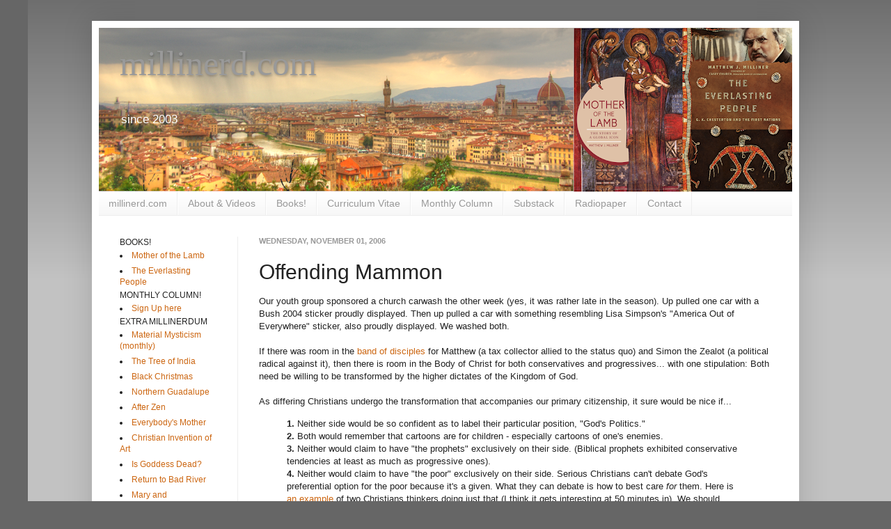

--- FILE ---
content_type: text/html; charset=UTF-8
request_url: https://www.millinerd.com/2006/11/offending-mammon.html
body_size: 20247
content:
<!DOCTYPE html>
<html class='v2' dir='ltr' lang='en'>
<head>
<link href='https://www.blogger.com/static/v1/widgets/335934321-css_bundle_v2.css' rel='stylesheet' type='text/css'/>
<meta content='width=1100' name='viewport'/>
<meta content='text/html; charset=UTF-8' http-equiv='Content-Type'/>
<meta content='blogger' name='generator'/>
<link href='https://www.millinerd.com/favicon.ico' rel='icon' type='image/x-icon'/>
<link href='https://www.millinerd.com/2006/11/offending-mammon.html' rel='canonical'/>
<link rel="alternate" type="application/atom+xml" title="millinerd.com - Atom" href="https://www.millinerd.com/feeds/posts/default" />
<link rel="alternate" type="application/rss+xml" title="millinerd.com - RSS" href="https://www.millinerd.com/feeds/posts/default?alt=rss" />
<link rel="service.post" type="application/atom+xml" title="millinerd.com - Atom" href="https://www.blogger.com/feeds/6174606/posts/default" />

<link rel="alternate" type="application/atom+xml" title="millinerd.com - Atom" href="https://www.millinerd.com/feeds/116104678295076169/comments/default" />
<!--Can't find substitution for tag [blog.ieCssRetrofitLinks]-->
<meta content='https://www.millinerd.com/2006/11/offending-mammon.html' property='og:url'/>
<meta content='Offending Mammon' property='og:title'/>
<meta content='Our youth group sponsored a church carwash the other week (yes, it was rather late in the season).  Up pulled one car with a Bush 2004 stick...' property='og:description'/>
<title>millinerd.com: Offending Mammon</title>
<style id='page-skin-1' type='text/css'><!--
/*
-----------------------------------------------
Blogger Template Style
Name:     Simple
Designer: Josh Peterson
URL:      www.noaesthetic.com
----------------------------------------------- */
/* Variable definitions
====================
<Variable name="keycolor" description="Main Color" type="color" default="#66bbdd"/>
<Group description="Page Text" selector="body">
<Variable name="body.font" description="Font" type="font"
default="normal normal 12px Arial, Tahoma, Helvetica, FreeSans, sans-serif"/>
<Variable name="body.text.color" description="Text Color" type="color" default="#222222"/>
</Group>
<Group description="Backgrounds" selector=".body-fauxcolumns-outer">
<Variable name="body.background.color" description="Outer Background" type="color" default="#66bbdd"/>
<Variable name="content.background.color" description="Main Background" type="color" default="#ffffff"/>
<Variable name="header.background.color" description="Header Background" type="color" default="transparent"/>
</Group>
<Group description="Links" selector=".main-outer">
<Variable name="link.color" description="Link Color" type="color" default="#2288bb"/>
<Variable name="link.visited.color" description="Visited Color" type="color" default="#888888"/>
<Variable name="link.hover.color" description="Hover Color" type="color" default="#33aaff"/>
</Group>
<Group description="Blog Title" selector=".header h1">
<Variable name="header.font" description="Font" type="font"
default="normal normal 60px Arial, Tahoma, Helvetica, FreeSans, sans-serif"/>
<Variable name="header.text.color" description="Title Color" type="color" default="#3399bb" />
</Group>
<Group description="Blog Description" selector=".header .description">
<Variable name="description.text.color" description="Description Color" type="color"
default="#777777" />
</Group>
<Group description="Tabs Text" selector=".tabs-inner .widget li a">
<Variable name="tabs.font" description="Font" type="font"
default="normal normal 14px Arial, Tahoma, Helvetica, FreeSans, sans-serif"/>
<Variable name="tabs.text.color" description="Text Color" type="color" default="#999999"/>
<Variable name="tabs.selected.text.color" description="Selected Color" type="color" default="#000000"/>
</Group>
<Group description="Tabs Background" selector=".tabs-outer .PageList">
<Variable name="tabs.background.color" description="Background Color" type="color" default="#f5f5f5"/>
<Variable name="tabs.selected.background.color" description="Selected Color" type="color" default="#eeeeee"/>
</Group>
<Group description="Post Title" selector="h3.post-title, .comments h4">
<Variable name="post.title.font" description="Font" type="font"
default="normal normal 22px Arial, Tahoma, Helvetica, FreeSans, sans-serif"/>
</Group>
<Group description="Date Header" selector=".date-header">
<Variable name="date.header.color" description="Text Color" type="color"
default="#222222"/>
<Variable name="date.header.background.color" description="Background Color" type="color"
default="transparent"/>
</Group>
<Group description="Post Footer" selector=".post-footer">
<Variable name="post.footer.text.color" description="Text Color" type="color" default="#666666"/>
<Variable name="post.footer.background.color" description="Background Color" type="color"
default="#f9f9f9"/>
<Variable name="post.footer.border.color" description="Shadow Color" type="color" default="#eeeeee"/>
</Group>
<Group description="Gadgets" selector="h2">
<Variable name="widget.title.font" description="Title Font" type="font"
default="normal bold 11px Arial, Tahoma, Helvetica, FreeSans, sans-serif"/>
<Variable name="widget.title.text.color" description="Title Color" type="color" default="#000000"/>
<Variable name="widget.alternate.text.color" description="Alternate Color" type="color" default="#999999"/>
</Group>
<Group description="Images" selector=".main-inner">
<Variable name="image.background.color" description="Background Color" type="color" default="#ffffff"/>
<Variable name="image.border.color" description="Border Color" type="color" default="#eeeeee"/>
<Variable name="image.text.color" description="Caption Text Color" type="color" default="#222222"/>
</Group>
<Group description="Accents" selector=".content-inner">
<Variable name="body.rule.color" description="Separator Line Color" type="color" default="#eeeeee"/>
<Variable name="tabs.border.color" description="Tabs Border Color" type="color" default="#eeeeee"/>
</Group>
<Variable name="body.background" description="Body Background" type="background"
color="#666666" default="$(color) none repeat scroll top left"/>
<Variable name="body.background.override" description="Body Background Override" type="string" default=""/>
<Variable name="body.background.gradient.cap" description="Body Gradient Cap" type="url"
default="url(//www.blogblog.com/1kt/simple/gradients_light.png)"/>
<Variable name="body.background.gradient.tile" description="Body Gradient Tile" type="url"
default="url(//www.blogblog.com/1kt/simple/body_gradient_tile_light.png)"/>
<Variable name="content.background.color.selector" description="Content Background Color Selector" type="string" default=".content-inner"/>
<Variable name="content.padding" description="Content Padding" type="length" default="10px"/>
<Variable name="content.padding.horizontal" description="Content Horizontal Padding" type="length" default="10px"/>
<Variable name="content.shadow.spread" description="Content Shadow Spread" type="length" default="40px"/>
<Variable name="content.shadow.spread.webkit" description="Content Shadow Spread (WebKit)" type="length" default="5px"/>
<Variable name="content.shadow.spread.ie" description="Content Shadow Spread (IE)" type="length" default="10px"/>
<Variable name="main.border.width" description="Main Border Width" type="length" default="0"/>
<Variable name="header.background.gradient" description="Header Gradient" type="url" default="none"/>
<Variable name="header.shadow.offset.left" description="Header Shadow Offset Left" type="length" default="-1px"/>
<Variable name="header.shadow.offset.top" description="Header Shadow Offset Top" type="length" default="-1px"/>
<Variable name="header.shadow.spread" description="Header Shadow Spread" type="length" default="1px"/>
<Variable name="header.padding" description="Header Padding" type="length" default="30px"/>
<Variable name="header.border.size" description="Header Border Size" type="length" default="1px"/>
<Variable name="header.bottom.border.size" description="Header Bottom Border Size" type="length" default="0"/>
<Variable name="header.border.horizontalsize" description="Header Horizontal Border Size" type="length" default="0"/>
<Variable name="description.text.size" description="Description Text Size" type="string" default="140%"/>
<Variable name="tabs.margin.top" description="Tabs Margin Top" type="length" default="0" />
<Variable name="tabs.margin.side" description="Tabs Side Margin" type="length" default="30px" />
<Variable name="tabs.background.gradient" description="Tabs Background Gradient" type="url"
default="url(//www.blogblog.com/1kt/simple/gradients_light.png)"/>
<Variable name="tabs.border.width" description="Tabs Border Width" type="length" default="1px"/>
<Variable name="tabs.bevel.border.width" description="Tabs Bevel Border Width" type="length" default="1px"/>
<Variable name="date.header.padding" description="Date Header Padding" type="string" default="inherit"/>
<Variable name="date.header.letterspacing" description="Date Header Letter Spacing" type="string" default="inherit"/>
<Variable name="date.header.margin" description="Date Header Margin" type="string" default="inherit"/>
<Variable name="post.margin.bottom" description="Post Bottom Margin" type="length" default="25px"/>
<Variable name="image.border.small.size" description="Image Border Small Size" type="length" default="2px"/>
<Variable name="image.border.large.size" description="Image Border Large Size" type="length" default="5px"/>
<Variable name="page.width.selector" description="Page Width Selector" type="string" default=".region-inner"/>
<Variable name="page.width" description="Page Width" type="string" default="auto"/>
<Variable name="main.section.margin" description="Main Section Margin" type="length" default="15px"/>
<Variable name="main.padding" description="Main Padding" type="length" default="15px"/>
<Variable name="main.padding.top" description="Main Padding Top" type="length" default="30px"/>
<Variable name="main.padding.bottom" description="Main Padding Bottom" type="length" default="30px"/>
<Variable name="paging.background"
color="#ffffff"
description="Background of blog paging area" type="background"
default="transparent none no-repeat scroll top center"/>
<Variable name="footer.bevel" description="Bevel border length of footer" type="length" default="0"/>
<Variable name="mobile.background.overlay" description="Mobile Background Overlay" type="string"
default="transparent none repeat scroll top left"/>
<Variable name="mobile.background.size" description="Mobile Background Size" type="string" default="auto"/>
<Variable name="mobile.button.color" description="Mobile Button Color" type="color" default="#ffffff" />
<Variable name="startSide" description="Side where text starts in blog language" type="automatic" default="left"/>
<Variable name="endSide" description="Side where text ends in blog language" type="automatic" default="right"/>
*/
/* Content
----------------------------------------------- */
body, .body-fauxcolumn-outer {
font: normal normal 12px Arial, Tahoma, Helvetica, FreeSans, sans-serif;
color: #222222;
background: #666666 none repeat scroll top left;
padding: 0 40px 40px 40px;
}
html body .region-inner {
min-width: 0;
max-width: 100%;
width: auto;
}
a:link {
text-decoration:none;
color: #cc6611;
}
a:visited {
text-decoration:none;
color: #888888;
}
a:hover {
text-decoration:underline;
color: #ff9900;
}
.body-fauxcolumn-outer .fauxcolumn-inner {
background: transparent url(//www.blogblog.com/1kt/simple/body_gradient_tile_light.png) repeat scroll top left;
_background-image: none;
}
.body-fauxcolumn-outer .cap-top {
position: absolute;
z-index: 1;
height: 400px;
width: 100%;
background: #666666 none repeat scroll top left;
}
.body-fauxcolumn-outer .cap-top .cap-left {
width: 100%;
background: transparent url(//www.blogblog.com/1kt/simple/gradients_light.png) repeat-x scroll top left;
_background-image: none;
}
.content-outer {
-moz-box-shadow: 0 0 40px rgba(0, 0, 0, .15);
-webkit-box-shadow: 0 0 5px rgba(0, 0, 0, .15);
-goog-ms-box-shadow: 0 0 10px #333333;
box-shadow: 0 0 40px rgba(0, 0, 0, .15);
margin-bottom: 1px;
}
.content-inner {
padding: 10px 10px;
}
.content-inner {
background-color: #ffffff;
}
/* Header
----------------------------------------------- */
.header-outer {
background: #cc6611 url(//www.blogblog.com/1kt/simple/gradients_light.png) repeat-x scroll 0 -400px;
_background-image: none;
}
.Header h1 {
font: normal normal 50px 'Times New Roman', Times, FreeSerif, serif;
color: #999999;
text-shadow: 1px 2px 3px rgba(0, 0, 0, .2);
}
.Header h1 a {
color: #999999;
}
.Header .description {
font-size: 140%;
color: #ffffff;
}
.header-inner .Header .titlewrapper {
padding: 22px 30px;
}
.header-inner .Header .descriptionwrapper {
padding: 0 30px;
}
/* Tabs
----------------------------------------------- */
.tabs-inner .section:first-child {
border-top: 0 solid #eeeeee;
}
.tabs-inner .section:first-child ul {
margin-top: -0;
border-top: 0 solid #eeeeee;
border-left: 0 solid #eeeeee;
border-right: 0 solid #eeeeee;
}
.tabs-inner .widget ul {
background: #f5f5f5 url(//www.blogblog.com/1kt/simple/gradients_light.png) repeat-x scroll 0 -800px;
_background-image: none;
border-bottom: 1px solid #eeeeee;
margin-top: 0;
margin-left: -30px;
margin-right: -30px;
}
.tabs-inner .widget li a {
display: inline-block;
padding: .6em 1em;
font: normal normal 14px Arial, Tahoma, Helvetica, FreeSans, sans-serif;
color: #999999;
border-left: 1px solid #ffffff;
border-right: 1px solid #eeeeee;
}
.tabs-inner .widget li:first-child a {
border-left: none;
}
.tabs-inner .widget li.selected a, .tabs-inner .widget li a:hover {
color: #000000;
background-color: #eeeeee;
text-decoration: none;
}
/* Columns
----------------------------------------------- */
.main-outer {
border-top: 0 solid #eeeeee;
}
.fauxcolumn-left-outer .fauxcolumn-inner {
border-right: 1px solid #eeeeee;
}
.fauxcolumn-right-outer .fauxcolumn-inner {
border-left: 1px solid #eeeeee;
}
/* Headings
----------------------------------------------- */
h2 {
margin: 0 0 1em 0;
font: normal bold 11px Arial, Tahoma, Helvetica, FreeSans, sans-serif;
color: #ff9900;
text-transform: uppercase;
}
/* Widgets
----------------------------------------------- */
.widget .zippy {
color: #999999;
text-shadow: 2px 2px 1px rgba(0, 0, 0, .1);
}
.widget .popular-posts ul {
list-style: none;
}
/* Posts
----------------------------------------------- */
.date-header span {
background-color: transparent;
color: #999999;
padding: inherit;
letter-spacing: inherit;
margin: inherit;
}
.main-inner {
padding-top: 30px;
padding-bottom: 30px;
}
.main-inner .column-center-inner {
padding: 0 15px;
}
.main-inner .column-center-inner .section {
margin: 0 15px;
}
.post {
margin: 0 0 25px 0;
}
h3.post-title, .comments h4 {
font: normal normal 30px Arial, Tahoma, Helvetica, FreeSans, sans-serif;
margin: .75em 0 0;
}
.post-body {
font-size: 110%;
line-height: 1.4;
position: relative;
}
.post-body img, .post-body .tr-caption-container, .Profile img, .Image img,
.BlogList .item-thumbnail img {
padding: 2px;
background: #ffffff;
border: 1px solid #eeeeee;
-moz-box-shadow: 1px 1px 5px rgba(0, 0, 0, .1);
-webkit-box-shadow: 1px 1px 5px rgba(0, 0, 0, .1);
box-shadow: 1px 1px 5px rgba(0, 0, 0, .1);
}
.post-body img, .post-body .tr-caption-container {
padding: 5px;
}
.post-body .tr-caption-container {
color: #222222;
}
.post-body .tr-caption-container img {
padding: 0;
background: transparent;
border: none;
-moz-box-shadow: 0 0 0 rgba(0, 0, 0, .1);
-webkit-box-shadow: 0 0 0 rgba(0, 0, 0, .1);
box-shadow: 0 0 0 rgba(0, 0, 0, .1);
}
.post-header {
margin: 0 0 1.5em;
line-height: 1.6;
font-size: 90%;
}
.post-footer {
margin: 20px -2px 0;
padding: 5px 10px;
color: #666666;
background-color: #f9f9f9;
border-bottom: 1px solid #eeeeee;
line-height: 1.6;
font-size: 90%;
}
#comments .comment-author {
padding-top: 1.5em;
border-top: 1px solid #eeeeee;
background-position: 0 1.5em;
}
#comments .comment-author:first-child {
padding-top: 0;
border-top: none;
}
.avatar-image-container {
margin: .2em 0 0;
}
#comments .avatar-image-container img {
border: 1px solid #eeeeee;
}
/* Comments
----------------------------------------------- */
.comments .comments-content .icon.blog-author {
background-repeat: no-repeat;
background-image: url([data-uri]);
}
.comments .comments-content .loadmore a {
border-top: 1px solid #999999;
border-bottom: 1px solid #999999;
}
.comments .comment-thread.inline-thread {
background-color: #f9f9f9;
}
.comments .continue {
border-top: 2px solid #999999;
}
/* Accents
---------------------------------------------- */
.section-columns td.columns-cell {
border-left: 1px solid #eeeeee;
}
.blog-pager {
background: transparent none no-repeat scroll top center;
}
.blog-pager-older-link, .home-link,
.blog-pager-newer-link {
background-color: #ffffff;
padding: 5px;
}
.footer-outer {
border-top: 0 dashed #bbbbbb;
}
/* Mobile
----------------------------------------------- */
body.mobile  {
background-size: auto;
}
.mobile .body-fauxcolumn-outer {
background: transparent none repeat scroll top left;
}
.mobile .body-fauxcolumn-outer .cap-top {
background-size: 100% auto;
}
.mobile .content-outer {
-webkit-box-shadow: 0 0 3px rgba(0, 0, 0, .15);
box-shadow: 0 0 3px rgba(0, 0, 0, .15);
padding: 0 40px;
}
body.mobile .AdSense {
margin: 0 -40px;
}
.mobile .tabs-inner .widget ul {
margin-left: 0;
margin-right: 0;
}
.mobile .post {
margin: 0;
}
.mobile .main-inner .column-center-inner .section {
margin: 0;
}
.mobile .date-header span {
padding: 0.1em 10px;
margin: 0 -10px;
}
.mobile h3.post-title {
margin: 0;
}
.mobile .blog-pager {
background: transparent none no-repeat scroll top center;
}
.mobile .footer-outer {
border-top: none;
}
.mobile .main-inner, .mobile .footer-inner {
background-color: #ffffff;
}
.mobile-index-contents {
color: #222222;
}
.mobile-link-button {
background-color: #cc6611;
}
.mobile-link-button a:link, .mobile-link-button a:visited {
color: #ffffff;
}
.mobile .tabs-inner .section:first-child {
border-top: none;
}
.mobile .tabs-inner .PageList .widget-content {
background-color: #eeeeee;
color: #000000;
border-top: 1px solid #eeeeee;
border-bottom: 1px solid #eeeeee;
}
.mobile .tabs-inner .PageList .widget-content .pagelist-arrow {
border-left: 1px solid #eeeeee;
}

--></style>
<style id='template-skin-1' type='text/css'><!--
body {
min-width: 1016px;
}
.content-outer, .content-fauxcolumn-outer, .region-inner {
min-width: 1016px;
max-width: 1016px;
_width: 1016px;
}
.main-inner .columns {
padding-left: 200px;
padding-right: 0px;
}
.main-inner .fauxcolumn-center-outer {
left: 200px;
right: 0px;
/* IE6 does not respect left and right together */
_width: expression(this.parentNode.offsetWidth -
parseInt("200px") -
parseInt("0px") + 'px');
}
.main-inner .fauxcolumn-left-outer {
width: 200px;
}
.main-inner .fauxcolumn-right-outer {
width: 0px;
}
.main-inner .column-left-outer {
width: 200px;
right: 100%;
margin-left: -200px;
}
.main-inner .column-right-outer {
width: 0px;
margin-right: -0px;
}
#layout {
min-width: 0;
}
#layout .content-outer {
min-width: 0;
width: 800px;
}
#layout .region-inner {
min-width: 0;
width: auto;
}
body#layout div.add_widget {
padding: 8px;
}
body#layout div.add_widget a {
margin-left: 32px;
}
--></style>
<link href='https://www.blogger.com/dyn-css/authorization.css?targetBlogID=6174606&amp;zx=f8745d43-ad78-4f38-b9b4-12d2e6694879' media='none' onload='if(media!=&#39;all&#39;)media=&#39;all&#39;' rel='stylesheet'/><noscript><link href='https://www.blogger.com/dyn-css/authorization.css?targetBlogID=6174606&amp;zx=f8745d43-ad78-4f38-b9b4-12d2e6694879' rel='stylesheet'/></noscript>
<meta name='google-adsense-platform-account' content='ca-host-pub-1556223355139109'/>
<meta name='google-adsense-platform-domain' content='blogspot.com'/>

</head>
<body class='loading'>
<div class='navbar no-items section' id='navbar' name='Navbar'>
</div>
<div class='body-fauxcolumns'>
<div class='fauxcolumn-outer body-fauxcolumn-outer'>
<div class='cap-top'>
<div class='cap-left'></div>
<div class='cap-right'></div>
</div>
<div class='fauxborder-left'>
<div class='fauxborder-right'></div>
<div class='fauxcolumn-inner'>
</div>
</div>
<div class='cap-bottom'>
<div class='cap-left'></div>
<div class='cap-right'></div>
</div>
</div>
</div>
<div class='content'>
<div class='content-fauxcolumns'>
<div class='fauxcolumn-outer content-fauxcolumn-outer'>
<div class='cap-top'>
<div class='cap-left'></div>
<div class='cap-right'></div>
</div>
<div class='fauxborder-left'>
<div class='fauxborder-right'></div>
<div class='fauxcolumn-inner'>
</div>
</div>
<div class='cap-bottom'>
<div class='cap-left'></div>
<div class='cap-right'></div>
</div>
</div>
</div>
<div class='content-outer'>
<div class='content-cap-top cap-top'>
<div class='cap-left'></div>
<div class='cap-right'></div>
</div>
<div class='fauxborder-left content-fauxborder-left'>
<div class='fauxborder-right content-fauxborder-right'></div>
<div class='content-inner'>
<header>
<div class='header-outer'>
<div class='header-cap-top cap-top'>
<div class='cap-left'></div>
<div class='cap-right'></div>
</div>
<div class='fauxborder-left header-fauxborder-left'>
<div class='fauxborder-right header-fauxborder-right'></div>
<div class='region-inner header-inner'>
<div class='header section' id='header' name='Header'><div class='widget Header' data-version='1' id='Header1'>
<div id='header-inner' style='background-image: url("https://blogger.googleusercontent.com/img/a/AVvXsEhK_K8c4a69osZRccGTsIdWEjH_Ir7kY-6Y_8aneFr9BJWX9rLDSB1UjFGxsppq0rzGeRLVEyybtQPISsM0OxvAULpxjuDGl_3s7r-V1oIZ0YH1Uzf1EyK4lAvK6E_Plm4hensgbe1-mSA_uP405SS3gEkj93zIVX2kuzwq1dgbqMr3ebdWDFk=s996"); background-position: left; min-height: 236px; _height: 236px; background-repeat: no-repeat; '>
<div class='titlewrapper' style='background: transparent'>
<h1 class='title' style='background: transparent; border-width: 0px'>
<a href='https://www.millinerd.com/'>
millinerd.com
</a>
</h1>
</div>
<div class='descriptionwrapper'>
<p class='description'><span>since 2003</span></p>
</div>
</div>
</div></div>
</div>
</div>
<div class='header-cap-bottom cap-bottom'>
<div class='cap-left'></div>
<div class='cap-right'></div>
</div>
</div>
</header>
<div class='tabs-outer'>
<div class='tabs-cap-top cap-top'>
<div class='cap-left'></div>
<div class='cap-right'></div>
</div>
<div class='fauxborder-left tabs-fauxborder-left'>
<div class='fauxborder-right tabs-fauxborder-right'></div>
<div class='region-inner tabs-inner'>
<div class='tabs section' id='crosscol' name='Cross-Column'><div class='widget PageList' data-version='1' id='PageList1'>
<h2>Pages</h2>
<div class='widget-content'>
<ul>
<li>
<a href='https://www.millinerd.com/'>millinerd.com</a>
</li>
<li>
<a href='http://www.millinerd.com/p/blog-page_16.html'>About &amp; Videos</a>
</li>
<li>
<a href='https://www.millinerd.com/p/books.html'>Books!</a>
</li>
<li>
<a href='http://www.millinerd.com/p/blog-page_2560.html'>Curriculum Vitae </a>
</li>
<li>
<a href='https://comment.org/columns/material-mysticism/'>Monthly Column</a>
</li>
<li>
<a href='https://substack.com/@millinerd/posts'>Substack</a>
</li>
<li>
<a href='https://radiopaper.com/MatthewMilliner'>Radiopaper</a>
</li>
<li>
<a href='https://www.millinerd.com/p/contact.html'>Contact</a>
</li>
</ul>
<div class='clear'></div>
</div>
</div></div>
<div class='tabs no-items section' id='crosscol-overflow' name='Cross-Column 2'></div>
</div>
</div>
<div class='tabs-cap-bottom cap-bottom'>
<div class='cap-left'></div>
<div class='cap-right'></div>
</div>
</div>
<div class='main-outer'>
<div class='main-cap-top cap-top'>
<div class='cap-left'></div>
<div class='cap-right'></div>
</div>
<div class='fauxborder-left main-fauxborder-left'>
<div class='fauxborder-right main-fauxborder-right'></div>
<div class='region-inner main-inner'>
<div class='columns fauxcolumns'>
<div class='fauxcolumn-outer fauxcolumn-center-outer'>
<div class='cap-top'>
<div class='cap-left'></div>
<div class='cap-right'></div>
</div>
<div class='fauxborder-left'>
<div class='fauxborder-right'></div>
<div class='fauxcolumn-inner'>
</div>
</div>
<div class='cap-bottom'>
<div class='cap-left'></div>
<div class='cap-right'></div>
</div>
</div>
<div class='fauxcolumn-outer fauxcolumn-left-outer'>
<div class='cap-top'>
<div class='cap-left'></div>
<div class='cap-right'></div>
</div>
<div class='fauxborder-left'>
<div class='fauxborder-right'></div>
<div class='fauxcolumn-inner'>
</div>
</div>
<div class='cap-bottom'>
<div class='cap-left'></div>
<div class='cap-right'></div>
</div>
</div>
<div class='fauxcolumn-outer fauxcolumn-right-outer'>
<div class='cap-top'>
<div class='cap-left'></div>
<div class='cap-right'></div>
</div>
<div class='fauxborder-left'>
<div class='fauxborder-right'></div>
<div class='fauxcolumn-inner'>
</div>
</div>
<div class='cap-bottom'>
<div class='cap-left'></div>
<div class='cap-right'></div>
</div>
</div>
<!-- corrects IE6 width calculation -->
<div class='columns-inner'>
<div class='column-center-outer'>
<div class='column-center-inner'>
<div class='main section' id='main' name='Main'><div class='widget Blog' data-version='1' id='Blog1'>
<div class='blog-posts hfeed'>

          <div class="date-outer">
        
<h2 class='date-header'><span>Wednesday, November 01, 2006</span></h2>

          <div class="date-posts">
        
<div class='post-outer'>
<div class='post hentry uncustomized-post-template' itemprop='blogPost' itemscope='itemscope' itemtype='http://schema.org/BlogPosting'>
<meta content='6174606' itemprop='blogId'/>
<meta content='116104678295076169' itemprop='postId'/>
<a name='116104678295076169'></a>
<h3 class='post-title entry-title' itemprop='name'>
Offending Mammon
</h3>
<div class='post-header'>
<div class='post-header-line-1'></div>
</div>
<div class='post-body entry-content' id='post-body-116104678295076169' itemprop='description articleBody'>
Our youth group sponsored a church carwash the other week (yes, it was rather late in the season).  Up pulled one car with a Bush 2004 sticker proudly displayed.  Then up pulled a car with something resembling Lisa Simpson's "America Out of Everywhere" sticker, also proudly displayed.  We washed both.  <br /><br />If there was room in the <a href="http://www.biblegateway.com/passage/?search=Matthew%2010:2-4;&amp;version=47;">band of disciples</a> for Matthew (a tax collector allied to the status quo) and Simon the Zealot (a political radical against it), then there is room in the Body of Christ for both conservatives and progressives... with one stipulation:  Both need be willing to be transformed by the higher dictates of the Kingdom of God.<br /><br />As differing Christians undergo the transformation that accompanies our primary citizenship, it sure would be nice if...<blockquote><b>1.</b>  Neither side would be so confident as to label their particular position, "God's Politics."  <br /><b>2.</b>  Both would remember that cartoons are for children - especially cartoons of one's enemies. <br /><b>3.</b>  Neither would claim to have "the prophets" exclusively on their side. (Biblical prophets exhibited conservative tendencies at least as much as progressive ones).<br /><b>4.</b>  Neither would claim to have "the poor" exclusively on their side.  Serious Christians can't debate God's preferential option for the poor because it's a given.  What they can debate is how to best care <i>for</i> them.  Here is <a href="http://www.acton.org/blog/index.html?/archives/1220-Wealth-and-Poverty-in-Light-of-the-Gospel.html">an example</a> of two Christians thinkers doing just that (I think it gets interesting at 50 minutes in).  We should listen and decide for ourselves which position is more soundly thought through, or if necessary, forge another.</blockquote>I'm not getting my hopes up for any of these four suggestions, but there they are.<br /><br />The <i>chief</i> concern of Christians is not movement on the horizontal spectrum between the statist and libertarian poles, but a vertical one that offends Marxist and rich young ruler alike - by offending Mammon.  In a <a href="http://www.amazon.com/gp/product/0802828124?ie=UTF8&amp;tag=millinerd-20&amp;linkCode=as2&amp;camp=1789&amp;creative=9325&amp;creativeASIN=0802828124">volume</a> containing a nice assortment of some of the best theologians writing today, R.R. Reno gets the idea:  <blockquote>"We can celebrate the dynamic and wealth-generating economies of democratic capitalism as providential gifts, or we can rally in the streets to smash capitalism and establish a social system in which it will be impossible to be greedy.  In both cases, like the idol worshiper and the iconoclast, we want our decisions about political parties or social policies to be spiritually pure.  In both cases, we raise the god of the world life - Mammon - to the level of God of heaven and earth, either to insure comity or initiate combat" (<a href="http://www.amazon.com/gp/product/0802828124?ie=UTF8&amp;tag=millinerd-20&amp;linkCode=as2&amp;camp=1789&amp;creative=9325&amp;creativeASIN=0802828124">231</a>).</blockquote>For an alternative, Reno combs early Christianity for torches that <i>can</i> kill the many-headed hydra of Mammon.  He finds there <i>contemptus mundi</i> and wanton charity.  This involves being wary of the "spiritual danger of progressive preachers who bring us to serve Mammon by using the Sermon on the Mount to critique American society rather than the hearts of Christians" (<a href="http://www.amazon.com/gp/product/0802828124?ie=UTF8&amp;tag=millinerd-20&amp;linkCode=as2&amp;camp=1789&amp;creative=9325&amp;creativeASIN=0802828124">231</a>).  It means not only the prudent transfer of funds between one's own and a given charity's stock options, but also a more foolish sort of giving.  "For the well-meaning and philanthropic American Christian, an act of charity that has no promise of bearing worldly fruit may be a very important way of escaping form the subtle insinuations of avarice" (<a href="http://www.amazon.com/gp/product/0802828124?ie=UTF8&amp;tag=millinerd-20&amp;linkCode=as2&amp;camp=1789&amp;creative=9325&amp;creativeASIN=0802828124">235</a>). <br /><br />Finally, it means engaging in politically subversive acts such as wearing your Che t-shirt... I mean prayer and Bible study.  "The discipline of prayer is the stick in the eye of worldly necessity...  Pile up the lexicons and commentaries.  If we will exhaust ourselves in the study of Scripture, <i>then nothing is left to be consumed by Mammon</i> (<a href="http://www.amazon.com/gp/product/0802828124?ie=UTF8&amp;tag=millinerd-20&amp;linkCode=as2&amp;camp=1789&amp;creative=9325&amp;creativeASIN=0802828124">236</a>). <br /><br /> Such counsel brought to embarrassing light how many times Mammon (i.e. wordly necessity) has convinced me to do neither.  No surprise though - Mammon's big around here.
<div style='clear: both;'></div>
</div>
<div class='post-footer'>
<div class='post-footer-line post-footer-line-1'>
<span class='post-author vcard'>
Posted by
<span class='fn' itemprop='author' itemscope='itemscope' itemtype='http://schema.org/Person'>
<meta content='https://www.blogger.com/profile/01881164503284706248' itemprop='url'/>
<a class='g-profile' href='https://www.blogger.com/profile/01881164503284706248' rel='author' title='author profile'>
<span itemprop='name'>millinerd</span>
</a>
</span>
</span>
<span class='post-timestamp'>
at
<meta content='https://www.millinerd.com/2006/11/offending-mammon.html' itemprop='url'/>
<a class='timestamp-link' href='https://www.millinerd.com/2006/11/offending-mammon.html' rel='bookmark' title='permanent link'><abbr class='published' itemprop='datePublished' title='2006-11-01T16:57:00-05:00'>4:57 PM</abbr></a>
</span>
<span class='post-comment-link'>
</span>
<span class='post-icons'>
</span>
<div class='post-share-buttons goog-inline-block'>
<a class='goog-inline-block share-button sb-email' href='https://www.blogger.com/share-post.g?blogID=6174606&postID=116104678295076169&target=email' target='_blank' title='Email This'><span class='share-button-link-text'>Email This</span></a><a class='goog-inline-block share-button sb-blog' href='https://www.blogger.com/share-post.g?blogID=6174606&postID=116104678295076169&target=blog' onclick='window.open(this.href, "_blank", "height=270,width=475"); return false;' target='_blank' title='BlogThis!'><span class='share-button-link-text'>BlogThis!</span></a><a class='goog-inline-block share-button sb-twitter' href='https://www.blogger.com/share-post.g?blogID=6174606&postID=116104678295076169&target=twitter' target='_blank' title='Share to X'><span class='share-button-link-text'>Share to X</span></a><a class='goog-inline-block share-button sb-facebook' href='https://www.blogger.com/share-post.g?blogID=6174606&postID=116104678295076169&target=facebook' onclick='window.open(this.href, "_blank", "height=430,width=640"); return false;' target='_blank' title='Share to Facebook'><span class='share-button-link-text'>Share to Facebook</span></a><a class='goog-inline-block share-button sb-pinterest' href='https://www.blogger.com/share-post.g?blogID=6174606&postID=116104678295076169&target=pinterest' target='_blank' title='Share to Pinterest'><span class='share-button-link-text'>Share to Pinterest</span></a>
</div>
</div>
<div class='post-footer-line post-footer-line-2'>
<span class='post-labels'>
</span>
</div>
<div class='post-footer-line post-footer-line-3'>
<span class='post-location'>
</span>
</div>
</div>
</div>
<div class='comments' id='comments'>
<a name='comments'></a>
</div>
</div>

        </div></div>
      
</div>
<div class='blog-pager' id='blog-pager'>
<span id='blog-pager-newer-link'>
<a class='blog-pager-newer-link' href='https://www.millinerd.com/2006/11/concession-to-borat.html' id='Blog1_blog-pager-newer-link' title='Newer Post'>Newer Post</a>
</span>
<span id='blog-pager-older-link'>
<a class='blog-pager-older-link' href='https://www.millinerd.com/2006/10/blog-doctor.html' id='Blog1_blog-pager-older-link' title='Older Post'>Older Post</a>
</span>
<a class='home-link' href='https://www.millinerd.com/'>Home</a>
</div>
<div class='clear'></div>
<div class='post-feeds'>
</div>
</div></div>
</div>
</div>
<div class='column-left-outer'>
<div class='column-left-inner'>
<aside>
<div class='sidebar section' id='sidebar-left-1'><div class='widget HTML' data-version='1' id='HTML8'>
<div class='widget-content'>
BOOKS!
<li><a href="https://www.amazon.com/Mother-Lamb-Story-Global-Icon/dp/1506478751/ref=sr_1_2?qid=1642968533&refinements=p_27%3AMatthew+Milliner&s=books&sr=1-2">Mother of the Lamb</a></li>
<li><a href="https://www.ivpress.com/the-everlasting-people">The Everlasting People</a></li>

MONTHLY COLUMN! 
<li><a href="https://comment.org/columns/material-mysticism/">Sign Up here</a></li>
EXTRA MILLINERDUM
<li><a href="https://comment.org/columns/material-mysticism/">Material Mysticism (monthly)</a></li>
<li><a href="https://comment.org/the-tree-of-india/">The Tree of India</a></li>
<li><a href="https://comment.org/the-duelling-virgins-of-london/">Black Christmas</a></li>
<li><a href="https://comment.org/a-northern-guadalupe/">Northern Guadalupe</a></li>
<li><a href="https://comment.org/after-zen-mary/">After Zen</a></li>
<li><a href="https://comment.org/everybodys-mother">Everybody's Mother</a></li>
<li><a href=" https://comment.org/the-christian-invention-of-art/">Christian Invention of Art</a></li>
<li><a href="https://comment.org/is-goddess-dead/">Is Goddess Dead?</a></li>
<li><a href="https://comment.org/return-to-bad-river/">Return to Bad River</a></li>
<li><a href="https://afkimel.wordpress.com/2023/07/12/untangler-of-the-web-of-the-athenians-mary-and-universalism/">Mary and Universalism</a></li>
<li><a href="https://comment.org/waking-ancient-seeds/">Not Lawn Mowing</a></li>
<li><a href="https://www.thepublicdiscourse.com/2023/03/88102/">Grace and the Parthenon Marbles</a></li>
<li><a href="https://www.commonwealmagazine.org/unintended-icon">An Unintended Icon</a></li>
<li><a href="https://www.christianitytoday.com/ct/2022/december-web-only/christmas-advent-virgin-mary-icon-our-lady-of-everywhere.html">Our Lady of Everywhere</a></li> 
<li><a href="https://hedgehogreview.com/issues/hope-itself/articles/the-intractable-image">The Intractable Image</a></li>
<li><a href="https://comment.org/meister-eckharts-mary-is-you/">Meister's Mary</a></li>
<li><a href="https://www.thebulwark.com/on-putins-outright-satanism/">On Satanism</a></li>
<li><a href="https://mereorthodoxy.com/the-mega-church-born-again/">Megachurches</a></li>
<li><a href="https://comment.org/london-goddess-puree/">Goddess Smoothie</a></li>
<li><a href="https://comment.org/venice-undone/">Venice Undone</a></li>
<li><a href="https://thelampmagazine.com/issues/issue-11/departments/our-lady-of-chicago/">Our Lady of Chicago</a></li>
<li><a href="https://themarginaliareview.com/makoto-fujimura-and-the-art-of-new-creation/">Art of New Creation</a></li>
<li><a href="https://publicorthodoxy.org/2022/03/25/woman-of-peace-temple-of-war/">Woman of Peace, Temple of War</a></li>
<li><a href="https://comment.org/canadian-pentecost/">Canadian Pentecost</a></li>
<li><a href="https://www.frontporchrepublic.com/2022/02/athos-for-everyone/?amp">Athos for All</a></li>
<li><a href="https://www.holypost.com/post/episode-493-fundy-fashion-native-american-christianity-with-matthew-milliner">Holy Post podcast</a></li>
<li><a href="https://podcasts.apple.com/lk/podcast/matthew-milliner-a-womb-more-spacious-than-stars/id1505076294?i=1000546089929">Yale CFC podcast</a></li>
<li><a href="https://comment.org/american-bacchanal/">American Bacchanal</a></li>
<li><a href="https://www.christiancentury.org/article/critical-essay/creative-resistance-native-american-christian-art">Creative Resistance of Native Christian Art</a></li>
<li><a href="https://www.frontporchrepublic.com/2021/11/a-case-for-the-prairie-on-frank-lloyd-wright-and-evil/?fbclid=IwAR38SE_AW9G0T7pmrgZPUskEZ2nLV8RxyqH5N5x4T_exAwg3lbP8DA__IF0">Midwest Strange to Sacred</a></li>
<li><a href="https://hedgehogreview.com/web-features/thr/posts/the-wisdom-hypothesis">The Wisdom Hypothesis</a></li>
<li><a href="https://www.ivpress.com/god-in-the-modern-wing">Chagall's Cathedral</a></li>
<li><a href="https://hedgehogreview.com/web-features/thr/posts/gk-chesterton-and-the-art-of-the-first-nations">GKC & Art of the First Nations</a></li>
<li><a href="https://www.wheaton.edu/magazine/winter-2021/el-grecos-task-and-ours/">El Greco's Task & Ours</a></li>
<li><a href="https://www.psychologytoday.com/us/blog/brain-behavior-and-beauty/202101/art-and-the-apophatic-horizon">Art & the Apophatic</a></li>
<li><a href="http://www.transpositions.co.uk/transpositions-ten-year-anniversary-series-part-2-significant-art-from-the-2010s/">Dueling Virgins</a></li>
<li><a href="https://www.closertotruth.com/contributor/matthew-milliner/profile">Closer to Truth interviews</a></li>
<li><a href="https://biblescanada.com/journal-of-naiits-volume-16-2018-epub">Turtle Island Renaissance (NAIITS)</a></li>
<li><a href="https://trivent-publishing.eu/home/117-mary-the-apostles-and-the-last-judgment-apocryphal-representations-from-late-antiquity-to-the-middle-ages.html">Visual Cherubikon</a></li>
<li><a href="https://www.nytimes.com/2020/03/25/opinion/annunciation-mary-jesus-men.html">What Men Can Learn from Mary</a></li>
<li><a href="https://www.christianitytoday.com/ct/2020/january-web-only/groundhog-day-feast-of-presentation-mary-priest-super-bowl.html?fbclid=IwAR2C82hdRlWR7jyiPSqlUn0sz7Vb45LshwcMahFlIfoZG_J1B2GEWy29FVA">Groundhog Day</a></li>
<li><a href="https://www.cardus.ca/comment/article/richard-rohr-a-field-guide/">Richard Rohr: A Field Guide</a></li>
<li><a href="https://imagejournal.org/article/becoming-bourbon/">The Abbey & the Rickhouse</a></li>
<li><a href="https://www.youtube.com/watch?v=6qvG1F-CDuk">Calling St. Catherine</a></li>
<li><a href="https://www.christianitytoday.com/ct/2019/april-web-only/notre-dame-cathedral-fire-gothic-style-history-good-friday.html">Notre Dame</a></li>
<li><a href="https://www.firstthings.com/article/2019/04/evangelicals-and-zen-masters">Zen Evangelicalism</a></li>
<li><a href="https://www.cardus.ca/comment/article/the-armenian-option/">The Armenian Option</a></li>
<li><a href="https://fireside.fm/s/MRNycogz+YPGx2_wR">NPW 250</a></li>
<li><a href="https://crackersandgrapejuice.com/advent-special-episode-matt-milliner-mother-of-the-debilitated-god/?fbclid=IwAR3gmWwiJk-4ysl6pUd4GOjtkFEU8ynAuGJP5znxH0IlgseZc3-aM2L39Y4">Mother of the Debilitated God</a></li>
<li>Visual Commentary on Scripture: <a href="https://thevcs.org/grace-works">Romans 3:9-31</a></li>
<li><a href="http://writing.millinerd.com/Visual_Ecumenism.pdf">Visual Ecumenism (PDF)</a></li>
<li><a href="http://www.artfaithhistory.org/a-new-madonna-della-misericordia-in-orvieto">Our Lady of 2054</a></li>
<li><a href="http://ptr.ptsem.edu/wp-content/uploads/2017/12/ptr_fall_2017.pdf">Scandal of the Evangelical Eye (PDF)</a></li>
<li><a href="https://www.washingtonpost.com/news/acts-of-faith/wp/2017/11/20/the-ark-vs-the-covenant-the-dramatic-contrast-between-the-creation-museum-and-the-museum-of-the-bible/?utm_term=.28bf2183e1e0">Ark & the Covenant</a></li>
<li><a href="http://www.mbird.com/2017/09/heroin-in-the-hymnals/">Heroin in the Hymnals</a></li>
<li><a href="https://educationandculture.org/illuminating-women-in-the-medieval-world/">Wonder Women</a></li>
<li><a href="http://www.mbird.com/2017/07/champions-she-shall-never-want/">Cycling with Satan</a></li>
<li><a href="http://www.mbird.com/2017/02/publish-and-perish-law-in-academia/">Publish & Perish</a></li>
<li><a href="https://www.firstthings.com/web-exclusives/2017/02/evangelicals-in-exile">Billy's Clubs</a></li>
<li><a href="http://www.mbird.com/2017/02/mockingbird-on-a-wire-grace-across-the-church-divide/">Mockingbird on a Wire</a></li>
<li><a href="https://www.crcna.org/news-and-views/breaking-idols-our-time">Breaking Idols</a></li>
<li><a href="http://www.firstthings.com/web-exclusives/2016/07/the-virgin-and-the-donald">The Virgin & the Donald</a></li>
<li><a href="http://www.firstthings.com/web-exclusives/2016/06/the-other-assisi">The Other Assisi</a></li>
<li><a href="http://www.firstthings.com/web-exclusives/2016/05/where-the-icons-arent-yet-dry">Icons Aren't Yet Dry</a></li>
<li><a href="http://www.firstthings.com/web-exclusives/2016/03/on-the-ground-in-wheaton">On the Ground in Wheaton</a></li>
<li><a href="http://www.firstthings.com/web-exclusives/2016/01/the-cardinal-virtues-the-walking-dead">Cardinal Virtues & Zombies</a></li>
<li><a href="http://www.firstthings.com/article/2016/03/the-other-internet">The Other Internet</a></li>
<li><a href="https://www.firstthings.com/web-exclusives/2015/12/the-last-scapegoat">The Last Scapegoat</a></li>
<li><a href="http://www.firstthings.com/web-exclusives/2015/09/an-american-virgil">An American Virgil</a></li>
<li><a href="http://www.firstthings.com/web-exclusives/2015/04/all-i-really-need-to-know-i-learned-from-evangelicalism">All I really need to know...</a></li>
<li><a href="https://www.academia.edu/12082058/Everything_you_know_about_Byzantine_art_is_wrong">Everything you know about Byzantine art...</a></li>
<li><a href="http://www.firstthings.com/web-exclusives/2015/02/50-years-from-ts-eliot">Eliot at 50</a></li>
<li><a href="http://www.firstthings.com/web-exclusives/2015/01/our-death-mounds">Our Death Mounds</a></li>
<li><a href="http://a1567.phobos.apple.com/us/r30/CobaltPublic3/v4/b2/aa/99/b2aa994f-7019-7431-96df-40c55c5f5901/302-6490477196840011110-Milliner_Lecture_slides.mp4?a=v%3D3%26artistId%3D420416991%26podcastId%3D634583912%26podcastName%3DDuke%2BInitiatives%2Bin%2BTheology%2Band%2Bthe%2BArts%26episodeId%3D1000327595956%26episodeName%3DToward%2Ba%2BVisual%2BEcumenism%26episodeKind%3Dmovie%26pageLocation%3Ditc">Toward a Visual Ecumenism (Duke talk)</a></li>
<li><a href="http://www.firstthings.com/blogs/firstthoughts/2014/12/advent-for-artists-1">Advent for Artists</a></li>
<li><a href="http://www.firstthings.com/web-exclusives/2014/10/the-five-stages-of-grieving-the-art-of-jeff-koons">5 Stages of Grieving Koons</a></li>
<li><a href="http://www.firstthings.com/web-exclusives/2014/10/protestantism-in-the-desert">Protestantism in the Desert</a></li><li><a href="http://syndicatetheology.com/the-enchantment-of-lightening-why-some-bridges-to-wonder-are-stronger-than-others/">Enchantment of Lightning</a></li>
<li><a href="http://www.booksandculture.com/articles/2014/sepoct/secular-age-20.html?paging=off">A Secular Age 2.0</a></li>
<li>"Icon as Theology" in <a href="http://www.amazon.com/ReVisioning-Critical-Methods-Christianity-History/dp/1620320843/ref=sr_1_1?s=books&ie=UTF8&qid=1406995521&sr=1-1">ReVisioning</a></li>
<li><a href="http://www.firstthings.com/article/2014/06/not-so-secular-sweden">Not So Secular Sweden</a></li>
<li><a href="http://www.thepublicdiscourse.com/2014/02/11902/">Nameless Beauty</a></li>
<li><a href="http://www.firstthings.com/web-exclusives/2014/02/art-historygate">Arthistorygate</a></li>
<li><a href="http://www.firstthings.com/article/2014/02/living-offering">Living Offering</a></li>
<li><a href="http://www.firstthings.com/article/2013/10/our-lady-of-wheaton">Our Lady of Wheaton</a></li>
<li><a href="http://divinity.uchicago.edu/religion-and-culture-web-forum-archive-2014">U of C Div School web forum</a></li>
<li><a href="http://www.booksandculture.com/articles/webexclusives/2013/august/dark-dove-with-flickering-tongue.html?paging=off">Dark Dove w/Flickering Tongue: Seeing T.S. Eliot anew</a></li>
<li><a href="http://www.booksandculture.com/articles/2013/sepoct/ghosts-of-princeton-past.html">Ghosts of Princeton Past</a></li>
<li><a href="http://www.academia.edu/3746161/Review_of_Cecilia_Gonzalez-Andrieus_A_Bridge_to_Wonder">Review of Bridge to Wonder</a></li>
<li><a href="http://www.booksandculture.com/site/utilities/print.html?id=103000">Lenten Reading</a></li>
<li><a href="http://academia.edu/4003817/Word-Soaked_World_Syposium_Image_">Word-Soaked World</a></li>
<li><a href="http://academia.edu/3986070/A_Curse_Reversed_Towards_a_Visual_Ecumenism">Towards a Visual Ecumenism</a></li>
<li><a href="http://www.huffingtonpost.com/matthew-milliner/how-the-neo-pagans-saved-advent_b_2278299.html">Neo-Pagan Advent</a></li>
<li><a href="http://civa.3dcartstores.com/QU4RTETS_p_36.html">T.S. Eliot &amp; Bruce Herman</a></li>
<li><a href="http://www.academia.edu/2235737/Anchors_Aweigh_The_Neglected_Art_of_Theological_Interpretation">Anchors Aweigh! The Neglected Art of Theological Interpretation</a></li>
<li><a href="http://www.academia.edu/2235694/Seven_Years_in_Chelsea">Seven Years in Chelsea: From Barricades to Beauty</a></li>
<li><a href="http://www.booksandculture.com/site/utilities/print.html?id=96279">Occupy the Optocracy!</a></li>
<li><a href="https://www.firstthings.com/article/2012/02/converting-the-canvas">Converting the Canvas</a></li>
<li><a href="http://www.ashgate.com/isbn/9781409427407">Man or Metaphor</a></li>
<li><a href="http://www.booksandculture.com/articles/2011/novdec/ressourcement.html">Evangelical Ressourcement</a></li>
<li><a href="http://www.amazon.com/Art-Spiritual-Perception-Essays-Walford/dp/1433531798/">The Brancacci Chapel and Academia's Religious Turn</a></li>
<li><a href="http://www.cardus.ca/comment/article/2970/">tourists at Sinai</a></li>
<li><a href="http://www.firstthings.com/article/2011/04/knowing-the-beautiful">Knowing the Beautiful</a></li>
<li><a href="http://www.thepublicdiscourse.com/2011/04/3106">Medieval Wisdom for Modern Universities</a></li>
<li><a href="http://www.huffingtonpost.com/matthew-milliner/the-supermodel-of-sorrows_b_831884.html">Supermodel of Sorrows</a></li>
<li><a href="http://www.huffingtonpost.com/matthew-milliner/champagne-and-butterflies_b_805398.html">Champagne and Butterflies</a></li>
<li><a href="http://www.thepublicdiscourse.com/2011/01/2170">The Useless University</a></li>
<li><a href="http://www.thepublicdiscourse.com/2010/11/1997">Ambiguity at the American Acropolis</a></li>
<li><a href="http://www.civitate.org/2010/10/the-city-fall-2010-full-edition/">A Tale of Two Art Worlds</a></li>
<li><a href="http://www.firstthings.com/onthesquare/2010/09/raphael-among-the-people">Raphael Among the People</a></li>
<li><a href="http://princeton.academia.edu/MatthewJMilliner/Papers/232514/Primus-inter-pares--Albert-M--Friend-and-the-Argument-of-the-Princeton-University-Chapel">Primus inter pares</a></li>
<li><a href="http://www.firstthings.com/article/2010/07/the-desert-fathers">East by Southwest</a></li>
<li><a href="http://www.firstthings.com/onthesquare/2010/06/the-neglected-fireplace-protestantism-and-the-arts">The Neglected Fireplace</a></li>
<li><a href="http://www.thepublicdiscourse.com/2010/05/1307">The New Maritainians</a></li>
<li><a href="http://www.thepublicdiscourse.com/2010/03/1199">Wilsonian Summation</a></li>
<li><a href="http://www.thepublicdiscourse.com/2010/01/1095">Avatar and Conservatism</a></li>
<li><a href="http://www.newcriterion.com/articles.cfm/Exhibition-note-4364">Origins of El Greco</a></li>
<li><a href="http://www.thepublicdiscourse.com/2009/11/1006">Postmodern Pythagoras</a></li>
<li><a href="http://www.firstthings.com/article/2009/10/iconic-vision">Iconic Vision</a></li>
<li><a href="http://www.firstthings.com/article/2009/10/a-tiny-pietagrave">Tiny Pietà</a></li>
<li><a href="http://www.thepublicdiscourse.com/2009/09/856">Followup to Mistra</a></li>
<li><a href="http://www.thepublicdiscourse.com/2009/08/798">American Mistra</a></li>
<li><a href="http://issuu.com/thecity/docs/thecitysummer2009/1">Gore Walk</a></li>
<li><a href="http://churchandpomo.typepad.com/conversation/2009/07/god-in-the-gallery-a-symposium-ch-2.html">Church and Pomo Culture</a></li>
<li><a href="http://www.firstthings.com/on_the_square_entry.php?year=2009&amp;month=5&amp;title_link=another-day-in-chelsea-or-how-">Another Day in Chelsea</a></li>
<li><a href="http://www.christiancentury.org/article/2009-03/building-humans">Building for Humans</a></li>
<li><a href="http://www.firstthings.com/onthesquare/?p=1305">Cold-Blooded Christianity</a></li>
<li><a href="http://www.firstthings.com/onthesquare/?p=1197">Painting and St. Paul</a></li>
<li><a href="http://www.firstthings.com/onthesquare/?p=1166">Apophatic Beauty</a></li>
<li><a href="http://www.firstthings.com/onthesquare/?p=1126">Whitewashed Walls</a></li>
<li><a href="http://www.firstthings.com/article.php3?id_article=6269">Owning Antiquity</a></li>
<li><a href="http://www.touchstonemag.com/archives/article.php?id=21-06-035-b">Psychedelic Nietzsche</a></li>
<li><a href="http://www.firstthings.com/onthesquare/?p=1087">Higher Ed</a></li>
<li><a href="http://www.dappledthings.org/east08/feature01.php">An Ornithology of Art</a></li>
<li><a href="http://www.firstthings.com/onthesquare/?p=985">Purple Hair</a></li>
<li><a href="http://www.firstthings.com/article.php3?id_article=6086">The Art of Transgression</a></li>
<li><a href="http://www.firstthings.com/article.php3?id_article=6166">(resulting correspondence)</a></li>
<li><a href="http://www.firstthings.com/web-exclusives/2007/12/god-in-the-gallery">Devout Dalí</a></li>
<li><a href="http://www.firstthings.com/onthesquare/?p=864">Saving Veronica</a></li>
<li><a href="http://www.firstthings.com/onthesquare/?p=851">Spicy Saints</a></li>
<li><a href="http://www.firstthings.com/onthesquare/?p=721">A Shared Predicament</a></li>
<li><a href="http://www.princetontheologicalreview.org/issues_web/36_text.html#article1">A Vacation for Grünewald</a></li>
<li><a href="http://www.somareview.com/a-spiringtogod.cfm">Cramtastic!</a></li>
<li><a href="http://www.princeton.edu/religiouslife/chapel/history/tour-the-chapel-on-line/">PU audio chapel tour</a></li>
<li><a href="http://ttj.sagepub.com/content/62/4/501.abstract">Iconoclastic Immunity</a></li>
<li><a href="http://campuscgi.princeton.edu/%7Emanna/journal/article.cgi/sum06milliner">Stone Theodicy</a></li>
<li><a href="http://www.acton.org/programs/2004seattle.php">Seattle I and II</a></li>

<br />
<br />

<li><a href="https://micro.blog/millinerd" rel="me">Micro.blog</a></li>
<br />
<br />
<span style="font-weight:bold;">disclaimers</span>
<br />
<br />
"If a white person is a self-proclaimed 'nerd,' [e.g. 'millinerd'] all jokes around the topic are essentially their opportunity to say that they are smarter than you."  - <a href="http://millinerd.com/2008/08/end-of-generation-x.html">Stuff White People Like</a><br />
<br />
"Nerd culture is mainstream now, so when you use it derogatorily, you&#8217;re the one that&#8217;s out of the Zeitgeist." -Ben Wyatt (in Parks & Rec)
<br />
<br />
"The anatomy of a blog makes serious conversation all but impossible." <br />
-<a href="http://www.christianitytoday.com/bc/2006/mayjun/17.36.html?start=2">Alan Jacobs</a><br />
<br />
"Blogs are the crack cocaine of writing." -<a href="http://www.firstthings.com/onthesquare/?p=409">Richard Starr</a><br />
<br />
"Fame is a fickle food<br />
Upon a shifting plate." <br />
-<a href="http://www.bartleby.com/113/5004.html">Emily Dickinson</a><br />
<br />
"The breezy style is often the work of an egocentric, the person who imagines that everything that comes to mind is of general interest and that uninhibited prose creates high spirits and carries the day." <br />
-<a href="http://www.amazon.com/Elements-Style-Fourth-William-Strunk/dp/020530902X">Strunk &amp; White</a> (p. 73)

<!-- Site Meter -->
<script type="text/javascript" src="//s17.sitemeter.com/js/counter.js?site=s17millinerd">
</script>
<noscript>
<a href="http://s23.sitemeter.com/stats.asp?site=s23millinerd" target="_top">
<img src="https://lh3.googleusercontent.com/blogger_img_proxy/AEn0k_tijmHxIgHbBCx6Fe-1dZrWfIXUXyEtdz9oQDaU-ca08TD4SXt5zZp-VDJKr-3whPrBT_FG_2vNzNsueFYCaiTnLKAGNHtatHgQc5rnAlgGPrSIC-AArnc=s0-d" alt="Site Meter" border="0"></a>
</noscript>
<!-- Copyright (c)2006 Site Meter -->

<ul>
<!--WEBBOT bot="HTMLMarkup" startspan ALT="Site Meter" -->
<script type="text/javascript" language="JavaScript">var site="s17millinerd"</script>
<script type="text/javascript" language="JavaScript1.2" src="//s17.sitemeter.com/js/counter.js?site=s17millinerd">
</script>
<noscript> 
<a href="http://s17.sitemeter.com/stats.asp?site=s17millinerd" target="_top">
<img src="https://lh3.googleusercontent.com/blogger_img_proxy/AEn0k_vpkI_I1xKOW0t-uKZAUfr0azXc4_EL4uuxl3xigso1Wratgp_B5p9GvdeKPds_PG2agtsB_N7Om3ShxaDVB8F2BJnMTkbfjQ9GDqOEqyy2Q-Lzmn40nw=s0-d" alt="Site Meter" border="0"></a>
</noscript>
<script type="text/javascript" language="JavaScript1.2" >
setTimeout('document.parentWindow.document.body.disabled = true;document.parentWindow.document.body.disabled = false;',100);
</script>
<!--WEBBOT bot="HTMLMarkup" Endspan --></ul>
<p><a href="http://feeds.feedburner.com/Millinerd" rel="alternate" type="application/rss+xml"><img src="https://lh3.googleusercontent.com/blogger_img_proxy/AEn0k_vnFmb9odNVuX5CZyLqtd30UFzCplT1RIYVXXvsWZJZU7MwKdunerV0LUSI4Lisp_F9ew8cIYG1w_7J4c86KiGoKnMByCi9xwCEpRP6duPbcELjuG_cjtwYS9X8eso=s0-d" alt="" style="vertical-align:middle;border:0"></a>&nbsp;<a href="http://feeds.feedburner.com/Millinerd" rel="alternate" type="application/rss+xml"></a></p>

<br />
</div>
<div class='clear'></div>
</div><div class='widget BlogArchive' data-version='1' id='BlogArchive1'>
<h2>Blog Archive</h2>
<div class='widget-content'>
<div id='ArchiveList'>
<div id='BlogArchive1_ArchiveList'>
<select id='BlogArchive1_ArchiveMenu'>
<option value=''>Blog Archive</option>
<option value='https://www.millinerd.com/2025/12/'>December 2025 (2)</option>
<option value='https://www.millinerd.com/2025/11/'>November 2025 (3)</option>
<option value='https://www.millinerd.com/2025/10/'>October 2025 (1)</option>
<option value='https://www.millinerd.com/2025/09/'>September 2025 (2)</option>
<option value='https://www.millinerd.com/2025/08/'>August 2025 (2)</option>
<option value='https://www.millinerd.com/2025/07/'>July 2025 (1)</option>
<option value='https://www.millinerd.com/2025/06/'>June 2025 (3)</option>
<option value='https://www.millinerd.com/2025/05/'>May 2025 (2)</option>
<option value='https://www.millinerd.com/2025/04/'>April 2025 (4)</option>
<option value='https://www.millinerd.com/2025/03/'>March 2025 (2)</option>
<option value='https://www.millinerd.com/2025/02/'>February 2025 (3)</option>
<option value='https://www.millinerd.com/2025/01/'>January 2025 (1)</option>
<option value='https://www.millinerd.com/2024/12/'>December 2024 (4)</option>
<option value='https://www.millinerd.com/2024/11/'>November 2024 (3)</option>
<option value='https://www.millinerd.com/2024/10/'>October 2024 (3)</option>
<option value='https://www.millinerd.com/2024/08/'>August 2024 (1)</option>
<option value='https://www.millinerd.com/2024/07/'>July 2024 (3)</option>
<option value='https://www.millinerd.com/2024/06/'>June 2024 (1)</option>
<option value='https://www.millinerd.com/2024/05/'>May 2024 (2)</option>
<option value='https://www.millinerd.com/2024/04/'>April 2024 (2)</option>
<option value='https://www.millinerd.com/2024/03/'>March 2024 (2)</option>
<option value='https://www.millinerd.com/2024/02/'>February 2024 (4)</option>
<option value='https://www.millinerd.com/2024/01/'>January 2024 (2)</option>
<option value='https://www.millinerd.com/2023/12/'>December 2023 (4)</option>
<option value='https://www.millinerd.com/2023/11/'>November 2023 (1)</option>
<option value='https://www.millinerd.com/2023/10/'>October 2023 (2)</option>
<option value='https://www.millinerd.com/2023/09/'>September 2023 (1)</option>
<option value='https://www.millinerd.com/2023/08/'>August 2023 (2)</option>
<option value='https://www.millinerd.com/2023/07/'>July 2023 (1)</option>
<option value='https://www.millinerd.com/2023/06/'>June 2023 (1)</option>
<option value='https://www.millinerd.com/2023/05/'>May 2023 (2)</option>
<option value='https://www.millinerd.com/2023/04/'>April 2023 (1)</option>
<option value='https://www.millinerd.com/2023/03/'>March 2023 (2)</option>
<option value='https://www.millinerd.com/2023/02/'>February 2023 (1)</option>
<option value='https://www.millinerd.com/2023/01/'>January 2023 (2)</option>
<option value='https://www.millinerd.com/2022/12/'>December 2022 (3)</option>
<option value='https://www.millinerd.com/2022/11/'>November 2022 (1)</option>
<option value='https://www.millinerd.com/2022/10/'>October 2022 (4)</option>
<option value='https://www.millinerd.com/2022/09/'>September 2022 (1)</option>
<option value='https://www.millinerd.com/2022/07/'>July 2022 (1)</option>
<option value='https://www.millinerd.com/2022/06/'>June 2022 (1)</option>
<option value='https://www.millinerd.com/2022/05/'>May 2022 (1)</option>
<option value='https://www.millinerd.com/2022/03/'>March 2022 (3)</option>
<option value='https://www.millinerd.com/2022/02/'>February 2022 (2)</option>
<option value='https://www.millinerd.com/2022/01/'>January 2022 (1)</option>
<option value='https://www.millinerd.com/2021/12/'>December 2021 (2)</option>
<option value='https://www.millinerd.com/2021/11/'>November 2021 (3)</option>
<option value='https://www.millinerd.com/2021/10/'>October 2021 (2)</option>
<option value='https://www.millinerd.com/2021/05/'>May 2021 (1)</option>
<option value='https://www.millinerd.com/2021/02/'>February 2021 (1)</option>
<option value='https://www.millinerd.com/2020/12/'>December 2020 (1)</option>
<option value='https://www.millinerd.com/2020/11/'>November 2020 (1)</option>
<option value='https://www.millinerd.com/2020/09/'>September 2020 (2)</option>
<option value='https://www.millinerd.com/2020/08/'>August 2020 (3)</option>
<option value='https://www.millinerd.com/2020/07/'>July 2020 (1)</option>
<option value='https://www.millinerd.com/2020/05/'>May 2020 (1)</option>
<option value='https://www.millinerd.com/2020/03/'>March 2020 (3)</option>
<option value='https://www.millinerd.com/2020/02/'>February 2020 (1)</option>
<option value='https://www.millinerd.com/2020/01/'>January 2020 (1)</option>
<option value='https://www.millinerd.com/2019/11/'>November 2019 (1)</option>
<option value='https://www.millinerd.com/2019/10/'>October 2019 (2)</option>
<option value='https://www.millinerd.com/2019/09/'>September 2019 (1)</option>
<option value='https://www.millinerd.com/2019/08/'>August 2019 (1)</option>
<option value='https://www.millinerd.com/2019/07/'>July 2019 (3)</option>
<option value='https://www.millinerd.com/2019/06/'>June 2019 (1)</option>
<option value='https://www.millinerd.com/2019/05/'>May 2019 (2)</option>
<option value='https://www.millinerd.com/2019/04/'>April 2019 (1)</option>
<option value='https://www.millinerd.com/2019/03/'>March 2019 (1)</option>
<option value='https://www.millinerd.com/2019/02/'>February 2019 (1)</option>
<option value='https://www.millinerd.com/2019/01/'>January 2019 (4)</option>
<option value='https://www.millinerd.com/2018/12/'>December 2018 (3)</option>
<option value='https://www.millinerd.com/2018/11/'>November 2018 (2)</option>
<option value='https://www.millinerd.com/2018/10/'>October 2018 (1)</option>
<option value='https://www.millinerd.com/2018/09/'>September 2018 (1)</option>
<option value='https://www.millinerd.com/2018/07/'>July 2018 (1)</option>
<option value='https://www.millinerd.com/2018/06/'>June 2018 (1)</option>
<option value='https://www.millinerd.com/2018/05/'>May 2018 (2)</option>
<option value='https://www.millinerd.com/2018/03/'>March 2018 (1)</option>
<option value='https://www.millinerd.com/2018/02/'>February 2018 (1)</option>
<option value='https://www.millinerd.com/2018/01/'>January 2018 (1)</option>
<option value='https://www.millinerd.com/2017/12/'>December 2017 (2)</option>
<option value='https://www.millinerd.com/2017/11/'>November 2017 (3)</option>
<option value='https://www.millinerd.com/2017/10/'>October 2017 (1)</option>
<option value='https://www.millinerd.com/2017/09/'>September 2017 (3)</option>
<option value='https://www.millinerd.com/2017/08/'>August 2017 (2)</option>
<option value='https://www.millinerd.com/2017/07/'>July 2017 (1)</option>
<option value='https://www.millinerd.com/2017/06/'>June 2017 (1)</option>
<option value='https://www.millinerd.com/2017/05/'>May 2017 (1)</option>
<option value='https://www.millinerd.com/2017/04/'>April 2017 (1)</option>
<option value='https://www.millinerd.com/2017/02/'>February 2017 (3)</option>
<option value='https://www.millinerd.com/2016/12/'>December 2016 (2)</option>
<option value='https://www.millinerd.com/2016/11/'>November 2016 (1)</option>
<option value='https://www.millinerd.com/2016/09/'>September 2016 (2)</option>
<option value='https://www.millinerd.com/2016/08/'>August 2016 (1)</option>
<option value='https://www.millinerd.com/2016/07/'>July 2016 (2)</option>
<option value='https://www.millinerd.com/2016/06/'>June 2016 (1)</option>
<option value='https://www.millinerd.com/2016/05/'>May 2016 (1)</option>
<option value='https://www.millinerd.com/2016/03/'>March 2016 (2)</option>
<option value='https://www.millinerd.com/2016/02/'>February 2016 (5)</option>
<option value='https://www.millinerd.com/2016/01/'>January 2016 (3)</option>
<option value='https://www.millinerd.com/2015/12/'>December 2015 (2)</option>
<option value='https://www.millinerd.com/2015/11/'>November 2015 (3)</option>
<option value='https://www.millinerd.com/2015/10/'>October 2015 (1)</option>
<option value='https://www.millinerd.com/2015/09/'>September 2015 (1)</option>
<option value='https://www.millinerd.com/2015/08/'>August 2015 (1)</option>
<option value='https://www.millinerd.com/2015/07/'>July 2015 (1)</option>
<option value='https://www.millinerd.com/2015/05/'>May 2015 (1)</option>
<option value='https://www.millinerd.com/2015/04/'>April 2015 (1)</option>
<option value='https://www.millinerd.com/2015/03/'>March 2015 (1)</option>
<option value='https://www.millinerd.com/2015/02/'>February 2015 (1)</option>
<option value='https://www.millinerd.com/2015/01/'>January 2015 (3)</option>
<option value='https://www.millinerd.com/2014/12/'>December 2014 (1)</option>
<option value='https://www.millinerd.com/2014/11/'>November 2014 (2)</option>
<option value='https://www.millinerd.com/2014/10/'>October 2014 (2)</option>
<option value='https://www.millinerd.com/2014/09/'>September 2014 (1)</option>
<option value='https://www.millinerd.com/2014/08/'>August 2014 (1)</option>
<option value='https://www.millinerd.com/2014/07/'>July 2014 (1)</option>
<option value='https://www.millinerd.com/2014/06/'>June 2014 (3)</option>
<option value='https://www.millinerd.com/2014/05/'>May 2014 (3)</option>
<option value='https://www.millinerd.com/2014/04/'>April 2014 (2)</option>
<option value='https://www.millinerd.com/2014/02/'>February 2014 (3)</option>
<option value='https://www.millinerd.com/2014/01/'>January 2014 (4)</option>
<option value='https://www.millinerd.com/2013/12/'>December 2013 (1)</option>
<option value='https://www.millinerd.com/2013/11/'>November 2013 (3)</option>
<option value='https://www.millinerd.com/2013/10/'>October 2013 (1)</option>
<option value='https://www.millinerd.com/2013/09/'>September 2013 (2)</option>
<option value='https://www.millinerd.com/2013/08/'>August 2013 (2)</option>
<option value='https://www.millinerd.com/2013/07/'>July 2013 (2)</option>
<option value='https://www.millinerd.com/2013/06/'>June 2013 (1)</option>
<option value='https://www.millinerd.com/2013/05/'>May 2013 (5)</option>
<option value='https://www.millinerd.com/2013/04/'>April 2013 (3)</option>
<option value='https://www.millinerd.com/2013/03/'>March 2013 (4)</option>
<option value='https://www.millinerd.com/2013/02/'>February 2013 (3)</option>
<option value='https://www.millinerd.com/2013/01/'>January 2013 (6)</option>
<option value='https://www.millinerd.com/2012/12/'>December 2012 (2)</option>
<option value='https://www.millinerd.com/2012/11/'>November 2012 (3)</option>
<option value='https://www.millinerd.com/2012/10/'>October 2012 (2)</option>
<option value='https://www.millinerd.com/2012/09/'>September 2012 (3)</option>
<option value='https://www.millinerd.com/2012/08/'>August 2012 (3)</option>
<option value='https://www.millinerd.com/2012/07/'>July 2012 (4)</option>
<option value='https://www.millinerd.com/2012/06/'>June 2012 (4)</option>
<option value='https://www.millinerd.com/2012/05/'>May 2012 (1)</option>
<option value='https://www.millinerd.com/2012/04/'>April 2012 (2)</option>
<option value='https://www.millinerd.com/2012/03/'>March 2012 (3)</option>
<option value='https://www.millinerd.com/2012/02/'>February 2012 (4)</option>
<option value='https://www.millinerd.com/2012/01/'>January 2012 (4)</option>
<option value='https://www.millinerd.com/2011/12/'>December 2011 (6)</option>
<option value='https://www.millinerd.com/2011/11/'>November 2011 (4)</option>
<option value='https://www.millinerd.com/2011/10/'>October 2011 (6)</option>
<option value='https://www.millinerd.com/2011/09/'>September 2011 (6)</option>
<option value='https://www.millinerd.com/2011/08/'>August 2011 (3)</option>
<option value='https://www.millinerd.com/2011/07/'>July 2011 (5)</option>
<option value='https://www.millinerd.com/2011/06/'>June 2011 (5)</option>
<option value='https://www.millinerd.com/2011/05/'>May 2011 (3)</option>
<option value='https://www.millinerd.com/2011/04/'>April 2011 (6)</option>
<option value='https://www.millinerd.com/2011/03/'>March 2011 (12)</option>
<option value='https://www.millinerd.com/2011/02/'>February 2011 (8)</option>
<option value='https://www.millinerd.com/2011/01/'>January 2011 (7)</option>
<option value='https://www.millinerd.com/2010/12/'>December 2010 (16)</option>
<option value='https://www.millinerd.com/2010/11/'>November 2010 (14)</option>
<option value='https://www.millinerd.com/2010/10/'>October 2010 (7)</option>
<option value='https://www.millinerd.com/2010/09/'>September 2010 (10)</option>
<option value='https://www.millinerd.com/2010/08/'>August 2010 (5)</option>
<option value='https://www.millinerd.com/2010/07/'>July 2010 (8)</option>
<option value='https://www.millinerd.com/2010/06/'>June 2010 (7)</option>
<option value='https://www.millinerd.com/2010/05/'>May 2010 (11)</option>
<option value='https://www.millinerd.com/2010/04/'>April 2010 (14)</option>
<option value='https://www.millinerd.com/2010/03/'>March 2010 (7)</option>
<option value='https://www.millinerd.com/2010/02/'>February 2010 (12)</option>
<option value='https://www.millinerd.com/2010/01/'>January 2010 (10)</option>
<option value='https://www.millinerd.com/2009/12/'>December 2009 (12)</option>
<option value='https://www.millinerd.com/2009/11/'>November 2009 (15)</option>
<option value='https://www.millinerd.com/2009/10/'>October 2009 (12)</option>
<option value='https://www.millinerd.com/2009/09/'>September 2009 (16)</option>
<option value='https://www.millinerd.com/2009/08/'>August 2009 (5)</option>
<option value='https://www.millinerd.com/2009/07/'>July 2009 (11)</option>
<option value='https://www.millinerd.com/2009/06/'>June 2009 (5)</option>
<option value='https://www.millinerd.com/2009/05/'>May 2009 (19)</option>
<option value='https://www.millinerd.com/2009/04/'>April 2009 (11)</option>
<option value='https://www.millinerd.com/2009/03/'>March 2009 (10)</option>
<option value='https://www.millinerd.com/2009/02/'>February 2009 (7)</option>
<option value='https://www.millinerd.com/2009/01/'>January 2009 (15)</option>
<option value='https://www.millinerd.com/2008/12/'>December 2008 (11)</option>
<option value='https://www.millinerd.com/2008/11/'>November 2008 (7)</option>
<option value='https://www.millinerd.com/2008/10/'>October 2008 (9)</option>
<option value='https://www.millinerd.com/2008/09/'>September 2008 (11)</option>
<option value='https://www.millinerd.com/2008/08/'>August 2008 (13)</option>
<option value='https://www.millinerd.com/2008/07/'>July 2008 (6)</option>
<option value='https://www.millinerd.com/2008/06/'>June 2008 (4)</option>
<option value='https://www.millinerd.com/2008/05/'>May 2008 (4)</option>
<option value='https://www.millinerd.com/2008/04/'>April 2008 (6)</option>
<option value='https://www.millinerd.com/2008/03/'>March 2008 (6)</option>
<option value='https://www.millinerd.com/2008/02/'>February 2008 (10)</option>
<option value='https://www.millinerd.com/2008/01/'>January 2008 (13)</option>
<option value='https://www.millinerd.com/2007/12/'>December 2007 (9)</option>
<option value='https://www.millinerd.com/2007/11/'>November 2007 (6)</option>
<option value='https://www.millinerd.com/2007/10/'>October 2007 (10)</option>
<option value='https://www.millinerd.com/2007/09/'>September 2007 (8)</option>
<option value='https://www.millinerd.com/2007/08/'>August 2007 (6)</option>
<option value='https://www.millinerd.com/2007/07/'>July 2007 (8)</option>
<option value='https://www.millinerd.com/2007/06/'>June 2007 (4)</option>
<option value='https://www.millinerd.com/2007/05/'>May 2007 (7)</option>
<option value='https://www.millinerd.com/2007/04/'>April 2007 (9)</option>
<option value='https://www.millinerd.com/2007/03/'>March 2007 (5)</option>
<option value='https://www.millinerd.com/2007/02/'>February 2007 (5)</option>
<option value='https://www.millinerd.com/2007/01/'>January 2007 (6)</option>
<option value='https://www.millinerd.com/2006/12/'>December 2006 (6)</option>
<option value='https://www.millinerd.com/2006/11/'>November 2006 (6)</option>
<option value='https://www.millinerd.com/2006/10/'>October 2006 (11)</option>
<option value='https://www.millinerd.com/2006/09/'>September 2006 (6)</option>
<option value='https://www.millinerd.com/2006/08/'>August 2006 (9)</option>
<option value='https://www.millinerd.com/2006/07/'>July 2006 (9)</option>
<option value='https://www.millinerd.com/2006/06/'>June 2006 (5)</option>
<option value='https://www.millinerd.com/2006/05/'>May 2006 (8)</option>
<option value='https://www.millinerd.com/2006/04/'>April 2006 (7)</option>
<option value='https://www.millinerd.com/2006/03/'>March 2006 (10)</option>
<option value='https://www.millinerd.com/2006/02/'>February 2006 (11)</option>
<option value='https://www.millinerd.com/2006/01/'>January 2006 (12)</option>
<option value='https://www.millinerd.com/2005/12/'>December 2005 (9)</option>
<option value='https://www.millinerd.com/2005/11/'>November 2005 (9)</option>
<option value='https://www.millinerd.com/2005/10/'>October 2005 (9)</option>
<option value='https://www.millinerd.com/2005/09/'>September 2005 (8)</option>
<option value='https://www.millinerd.com/2005/08/'>August 2005 (6)</option>
<option value='https://www.millinerd.com/2005/07/'>July 2005 (6)</option>
<option value='https://www.millinerd.com/2005/06/'>June 2005 (5)</option>
<option value='https://www.millinerd.com/2005/05/'>May 2005 (8)</option>
<option value='https://www.millinerd.com/2005/04/'>April 2005 (6)</option>
<option value='https://www.millinerd.com/2005/03/'>March 2005 (8)</option>
<option value='https://www.millinerd.com/2005/02/'>February 2005 (13)</option>
<option value='https://www.millinerd.com/2005/01/'>January 2005 (5)</option>
<option value='https://www.millinerd.com/2004/12/'>December 2004 (15)</option>
<option value='https://www.millinerd.com/2004/11/'>November 2004 (11)</option>
<option value='https://www.millinerd.com/2004/10/'>October 2004 (10)</option>
<option value='https://www.millinerd.com/2004/09/'>September 2004 (8)</option>
<option value='https://www.millinerd.com/2004/08/'>August 2004 (8)</option>
<option value='https://www.millinerd.com/2004/07/'>July 2004 (10)</option>
<option value='https://www.millinerd.com/2004/06/'>June 2004 (7)</option>
<option value='https://www.millinerd.com/2004/05/'>May 2004 (8)</option>
<option value='https://www.millinerd.com/2004/04/'>April 2004 (12)</option>
<option value='https://www.millinerd.com/2004/03/'>March 2004 (11)</option>
<option value='https://www.millinerd.com/2004/02/'>February 2004 (18)</option>
<option value='https://www.millinerd.com/2004/01/'>January 2004 (25)</option>
<option value='https://www.millinerd.com/2003/12/'>December 2003 (23)</option>
</select>
</div>
</div>
<div class='clear'></div>
</div>
</div></div>
</aside>
</div>
</div>
<div class='column-right-outer'>
<div class='column-right-inner'>
<aside>
</aside>
</div>
</div>
</div>
<div style='clear: both'></div>
<!-- columns -->
</div>
<!-- main -->
</div>
</div>
<div class='main-cap-bottom cap-bottom'>
<div class='cap-left'></div>
<div class='cap-right'></div>
</div>
</div>
<footer>
<div class='footer-outer'>
<div class='footer-cap-top cap-top'>
<div class='cap-left'></div>
<div class='cap-right'></div>
</div>
<div class='fauxborder-left footer-fauxborder-left'>
<div class='fauxborder-right footer-fauxborder-right'></div>
<div class='region-inner footer-inner'>
<div class='foot no-items section' id='footer-1'></div>
<table border='0' cellpadding='0' cellspacing='0' class='section-columns columns-2'>
<tbody>
<tr>
<td class='first columns-cell'>
<div class='foot no-items section' id='footer-2-1'></div>
</td>
<td class='columns-cell'>
<div class='foot no-items section' id='footer-2-2'></div>
</td>
</tr>
</tbody>
</table>
<!-- outside of the include in order to lock Attribution widget -->
<div class='foot section' id='footer-3' name='Footer'><div class='widget Attribution' data-version='1' id='Attribution1'>
<div class='widget-content' style='text-align: center;'>
Powered by <a href='https://www.blogger.com' target='_blank'>Blogger</a>.
</div>
<div class='clear'></div>
</div></div>
</div>
</div>
<div class='footer-cap-bottom cap-bottom'>
<div class='cap-left'></div>
<div class='cap-right'></div>
</div>
</div>
</footer>
<!-- content -->
</div>
</div>
<div class='content-cap-bottom cap-bottom'>
<div class='cap-left'></div>
<div class='cap-right'></div>
</div>
</div>
</div>
<script type='text/javascript'>
    window.setTimeout(function() {
        document.body.className = document.body.className.replace('loading', '');
      }, 10);
  </script>

<script type="text/javascript" src="https://www.blogger.com/static/v1/widgets/2028843038-widgets.js"></script>
<script type='text/javascript'>
window['__wavt'] = 'AOuZoY6adqBS6AQzijPl7-8AWOcyYjsKgw:1768995932423';_WidgetManager._Init('//www.blogger.com/rearrange?blogID\x3d6174606','//www.millinerd.com/2006/11/offending-mammon.html','6174606');
_WidgetManager._SetDataContext([{'name': 'blog', 'data': {'blogId': '6174606', 'title': 'millinerd.com', 'url': 'https://www.millinerd.com/2006/11/offending-mammon.html', 'canonicalUrl': 'https://www.millinerd.com/2006/11/offending-mammon.html', 'homepageUrl': 'https://www.millinerd.com/', 'searchUrl': 'https://www.millinerd.com/search', 'canonicalHomepageUrl': 'https://www.millinerd.com/', 'blogspotFaviconUrl': 'https://www.millinerd.com/favicon.ico', 'bloggerUrl': 'https://www.blogger.com', 'hasCustomDomain': true, 'httpsEnabled': true, 'enabledCommentProfileImages': true, 'gPlusViewType': 'FILTERED_POSTMOD', 'adultContent': false, 'analyticsAccountNumber': '', 'encoding': 'UTF-8', 'locale': 'en', 'localeUnderscoreDelimited': 'en', 'languageDirection': 'ltr', 'isPrivate': false, 'isMobile': false, 'isMobileRequest': false, 'mobileClass': '', 'isPrivateBlog': false, 'isDynamicViewsAvailable': true, 'feedLinks': '\x3clink rel\x3d\x22alternate\x22 type\x3d\x22application/atom+xml\x22 title\x3d\x22millinerd.com - Atom\x22 href\x3d\x22https://www.millinerd.com/feeds/posts/default\x22 /\x3e\n\x3clink rel\x3d\x22alternate\x22 type\x3d\x22application/rss+xml\x22 title\x3d\x22millinerd.com - RSS\x22 href\x3d\x22https://www.millinerd.com/feeds/posts/default?alt\x3drss\x22 /\x3e\n\x3clink rel\x3d\x22service.post\x22 type\x3d\x22application/atom+xml\x22 title\x3d\x22millinerd.com - Atom\x22 href\x3d\x22https://www.blogger.com/feeds/6174606/posts/default\x22 /\x3e\n\n\x3clink rel\x3d\x22alternate\x22 type\x3d\x22application/atom+xml\x22 title\x3d\x22millinerd.com - Atom\x22 href\x3d\x22https://www.millinerd.com/feeds/116104678295076169/comments/default\x22 /\x3e\n', 'meTag': '', 'adsenseHostId': 'ca-host-pub-1556223355139109', 'adsenseHasAds': false, 'adsenseAutoAds': false, 'boqCommentIframeForm': true, 'loginRedirectParam': '', 'isGoogleEverywhereLinkTooltipEnabled': true, 'view': '', 'dynamicViewsCommentsSrc': '//www.blogblog.com/dynamicviews/4224c15c4e7c9321/js/comments.js', 'dynamicViewsScriptSrc': '//www.blogblog.com/dynamicviews/6e0d22adcfa5abea', 'plusOneApiSrc': 'https://apis.google.com/js/platform.js', 'disableGComments': true, 'interstitialAccepted': false, 'sharing': {'platforms': [{'name': 'Get link', 'key': 'link', 'shareMessage': 'Get link', 'target': ''}, {'name': 'Facebook', 'key': 'facebook', 'shareMessage': 'Share to Facebook', 'target': 'facebook'}, {'name': 'BlogThis!', 'key': 'blogThis', 'shareMessage': 'BlogThis!', 'target': 'blog'}, {'name': 'X', 'key': 'twitter', 'shareMessage': 'Share to X', 'target': 'twitter'}, {'name': 'Pinterest', 'key': 'pinterest', 'shareMessage': 'Share to Pinterest', 'target': 'pinterest'}, {'name': 'Email', 'key': 'email', 'shareMessage': 'Email', 'target': 'email'}], 'disableGooglePlus': true, 'googlePlusShareButtonWidth': 0, 'googlePlusBootstrap': '\x3cscript type\x3d\x22text/javascript\x22\x3ewindow.___gcfg \x3d {\x27lang\x27: \x27en\x27};\x3c/script\x3e'}, 'hasCustomJumpLinkMessage': false, 'jumpLinkMessage': 'Read more', 'pageType': 'item', 'postId': '116104678295076169', 'pageName': 'Offending Mammon', 'pageTitle': 'millinerd.com: Offending Mammon'}}, {'name': 'features', 'data': {}}, {'name': 'messages', 'data': {'edit': 'Edit', 'linkCopiedToClipboard': 'Link copied to clipboard!', 'ok': 'Ok', 'postLink': 'Post Link'}}, {'name': 'template', 'data': {'isResponsive': false, 'isAlternateRendering': false, 'isCustom': false}}, {'name': 'view', 'data': {'classic': {'name': 'classic', 'url': '?view\x3dclassic'}, 'flipcard': {'name': 'flipcard', 'url': '?view\x3dflipcard'}, 'magazine': {'name': 'magazine', 'url': '?view\x3dmagazine'}, 'mosaic': {'name': 'mosaic', 'url': '?view\x3dmosaic'}, 'sidebar': {'name': 'sidebar', 'url': '?view\x3dsidebar'}, 'snapshot': {'name': 'snapshot', 'url': '?view\x3dsnapshot'}, 'timeslide': {'name': 'timeslide', 'url': '?view\x3dtimeslide'}, 'isMobile': false, 'title': 'Offending Mammon', 'description': 'Our youth group sponsored a church carwash the other week (yes, it was rather late in the season).  Up pulled one car with a Bush 2004 stick...', 'url': 'https://www.millinerd.com/2006/11/offending-mammon.html', 'type': 'item', 'isSingleItem': true, 'isMultipleItems': false, 'isError': false, 'isPage': false, 'isPost': true, 'isHomepage': false, 'isArchive': false, 'isLabelSearch': false, 'postId': 116104678295076169}}]);
_WidgetManager._RegisterWidget('_HeaderView', new _WidgetInfo('Header1', 'header', document.getElementById('Header1'), {}, 'displayModeFull'));
_WidgetManager._RegisterWidget('_PageListView', new _WidgetInfo('PageList1', 'crosscol', document.getElementById('PageList1'), {'title': 'Pages', 'links': [{'isCurrentPage': false, 'href': 'https://www.millinerd.com/', 'id': '0', 'title': 'millinerd.com'}, {'isCurrentPage': false, 'href': 'http://www.millinerd.com/p/blog-page_16.html', 'title': 'About \x26amp; Videos'}, {'isCurrentPage': false, 'href': 'https://www.millinerd.com/p/books.html', 'id': '5405652028415051356', 'title': 'Books!'}, {'isCurrentPage': false, 'href': 'http://www.millinerd.com/p/blog-page_2560.html', 'title': 'Curriculum Vitae '}, {'isCurrentPage': false, 'href': 'https://comment.org/columns/material-mysticism/', 'title': 'Monthly Column'}, {'isCurrentPage': false, 'href': 'https://substack.com/@millinerd/posts', 'title': 'Substack'}, {'isCurrentPage': false, 'href': 'https://radiopaper.com/MatthewMilliner', 'title': 'Radiopaper'}, {'isCurrentPage': false, 'href': 'https://www.millinerd.com/p/contact.html', 'id': '5339345040782631337', 'title': 'Contact'}], 'mobile': false, 'showPlaceholder': true, 'hasCurrentPage': false}, 'displayModeFull'));
_WidgetManager._RegisterWidget('_BlogView', new _WidgetInfo('Blog1', 'main', document.getElementById('Blog1'), {'cmtInteractionsEnabled': false, 'lightboxEnabled': true, 'lightboxModuleUrl': 'https://www.blogger.com/static/v1/jsbin/4049919853-lbx.js', 'lightboxCssUrl': 'https://www.blogger.com/static/v1/v-css/828616780-lightbox_bundle.css'}, 'displayModeFull'));
_WidgetManager._RegisterWidget('_HTMLView', new _WidgetInfo('HTML8', 'sidebar-left-1', document.getElementById('HTML8'), {}, 'displayModeFull'));
_WidgetManager._RegisterWidget('_BlogArchiveView', new _WidgetInfo('BlogArchive1', 'sidebar-left-1', document.getElementById('BlogArchive1'), {'languageDirection': 'ltr', 'loadingMessage': 'Loading\x26hellip;'}, 'displayModeFull'));
_WidgetManager._RegisterWidget('_AttributionView', new _WidgetInfo('Attribution1', 'footer-3', document.getElementById('Attribution1'), {}, 'displayModeFull'));
</script>
</body>
</html>